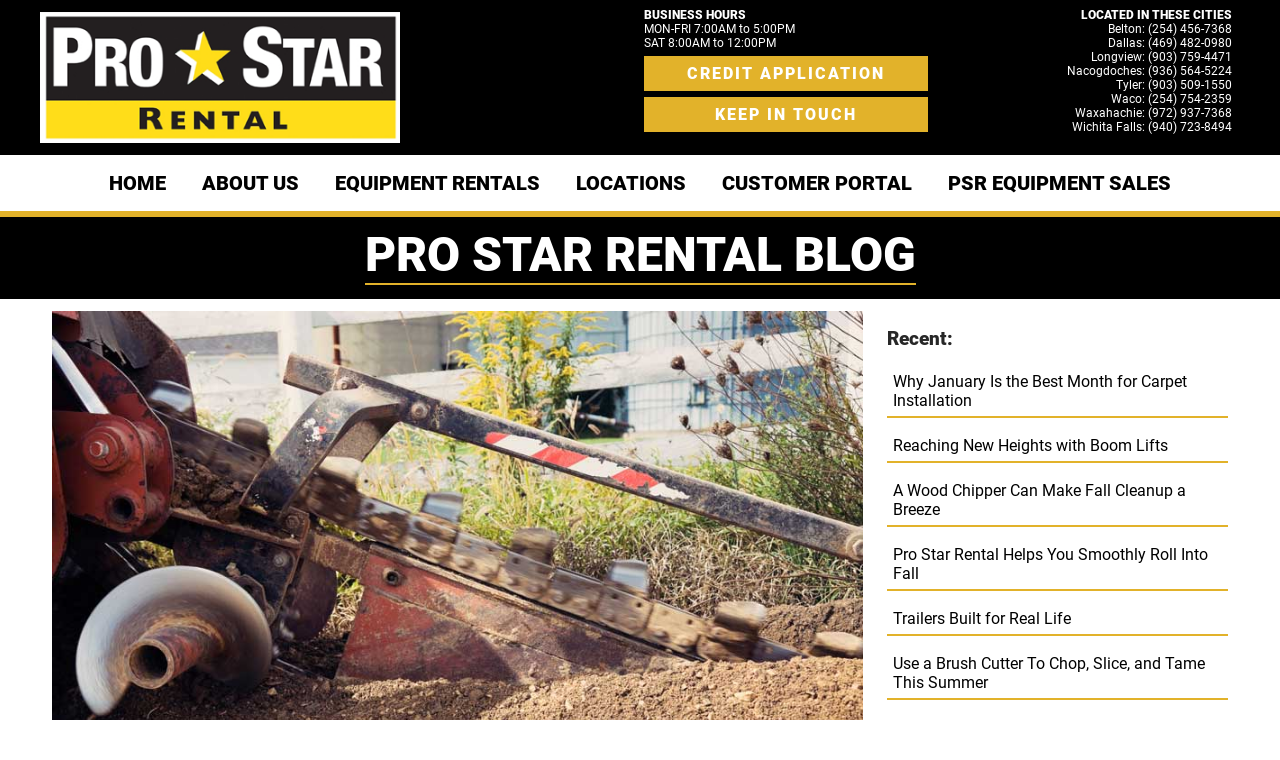

--- FILE ---
content_type: text/html; charset=UTF-8
request_url: https://prostarrental.com/blog/the-top-reasons-to-rent-a-trencher.html
body_size: 9108
content:
<!doctype html>

<html>
<head>
<meta charset="utf-8">
<meta name="language" content="english" />
<meta name="viewport" content="width=device-width, initial-scale=1,  user-scalable=no" />
<meta http-equiv="Content-Type" content="text/html; charset=UTF-8">
<meta name="robots" content="index,follow">
<meta name="description" content="Pro Star Rental Blog The Top Reasons to Rent a Trencher Now that Spring has finally arrived, many homeowners are ready to tackle outdoor home improvement projects. Many of these projects involve digging holes, trenches, and general hard labor. the top reasons to rent a trencher - Pro Star Rental Blog. Blog for Pro Star Rental, providing wide variety of equipment for all of your construction needs." /> <meta name="keywords" content="equipment rental,heavy equipment rental,loaders,backhoes,tractors,tyler tx,texas" />

<title>the top reasons to rent a trencher - Pro Star Rental Blog</title>
<link href="https://prostarrental.com/scripts/style.css" rel="stylesheet" type="text/css" />
<script src="https://ajax.googleapis.com/ajax/libs/jquery/2.1.4/jquery.min.js"></script> 
<script src="https://prostarrental.com/scripts/scripts.js" type="text/javascript"></script> 
<script src="https://prostarrental.com/scripts/lightbox.js" type="text/javascript"></script>
<link href="https://prostarrental.com/scripts/lightbox.css" rel="stylesheet" type="text/css" />
<script src="https://prostarrental.com/scripts/slippry.min.js" type="text/javascript"></script>
<link href="https://prostarrental.com/scripts/slippry.css" rel="stylesheet" type="text/css" />
<link rel="shortcut icon" sizes="16x16" href="https://prostarrental.com/favicons/favicon.png" />
<link rel="shortcut icon" sizes="32x32" href="https://prostarrental.com/favicons/favicon-32x32.png" />
<link rel="apple-touch-icon" href="https://prostarrental.com/favicons/apple-touch-icon.png" />
<link rel="apple-touch-icon" sizes="72x72" href="https://prostarrental.com/favicons/apple-touch-icon-72x72.png" />
<link rel="apple-touch-icon" sizes="114x114" href="https://prostarrental.com/favicons/apple-touch-icon-114x114.png" />
<link rel="apple-touch-icon" sizes="144x144" href="https://prostarrental.com/favicons/apple-touch-icon-144x144.png" />
<!--<script src="//forms.realityco.co/MAIL_TO/newForms.js"> </script>-->
<script>
$(document).ready(function(){
$('.bxslider').slippry({
  // options
  adaptiveHeight: false, // height of the sliders adapts to current slide
  captions: false, // Position: overlay, below, custom, false
  pager: false,
	pause: 6500,
  transition: 'horizontal', // fade, horizontal, kenburns, false
  easing: 'linear' // easing to use in the animation [(see... [jquery www])]
});
});
</script> 

<!--[if lt IE 9]>

<style>

.ie{

display:block;

}

</style>

<![endif]-->




<!-- Global site tag (gtag.js) - Google Ads: 806128675 -->
<script async src="https://www.googletagmanager.com/gtag/js?id=AW-806128675"></script>
<script>
  window.dataLayer = window.dataLayer || [];
  function gtag(){dataLayer.push(arguments);}
  gtag('js', new Date());

  gtag('config', 'AW-806128675');
</script>
<!-- Google Tag Manager -->
<script>(function(w,d,s,l,i){w[l]=w[l]||[];w[l].push({'gtm.start':
new Date().getTime(),event:'gtm.js'});var f=d.getElementsByTagName(s)[0],
j=d.createElement(s),dl=l!='dataLayer'?'&l='+l:'';j.async=true;j.src=
'https://www.googletagmanager.com/gtm.js?id='+i+dl;f.parentNode.insertBefore(j,f);
})(window,document,'script','dataLayer','GTM-PF5XTL5');</script>
<!-- End Google Tag Manager -->
<meta name="google-site-verification" content="IoRSqVOhUuWBkk4hrkIN6UMtSG-Aj26h6_YLUCaXxnY" />
<!-- Global site tag (gtag.js) - Google Analytics -->
<script async src="https://www.googletagmanager.com/gtag/js?id=G-4TGDDQ2WMQ"></script>
<script>
  window.dataLayer = window.dataLayer || [];
  function gtag(){dataLayer.push(arguments);}
  gtag('js', new Date());

  gtag('config', 'G-4TGDDQ2WMQ');
</script>

</head>

<body>
<header class="header">
	<div class="header-top group">
		<div class="container group"> <a href="https://prostarrental.com/" class="logo" title="Pro Star Rental, Texas Equipment Rentals"> <img  src = 'https://prostarrental.com/elements/images/logo.png'  alt="Pro Star Rental Logo" title="Pro Star Rental Logo"> </a>
			<div class="align-right">
				<div class="header-details"><span class="detail-title">Business Hours</span> <span>MON-FRI 7:00AM to 5:00PM<br /> SAT 8:00AM to 12:00PM <a class="button" href="/downloads/psr-credit-application-2025-v5.pdf" style="font-size:16px;margin-top:6px;" target="_blank">Credit Application</a><a class="button form-pop-button inline" href="#form-popup" style="font-size:16px;margin-top:6px;">Keep in Touch</a> </span></div>
				<div class="header-details"><span class="detail-title">Located In These Cities</span> <span> <a href="/locations/belton-tx-equipment-rental/">Belton: (254) 456-7368</a><br /> <a href="/locations/dallas-tx-equipment-rental/">Dallas: (469) 482-0980</a><br /> <a href="/locations/longview-tx-equipment-rental/">Longview: (903) 759-4471</a><br /> <a href="/locations/nacogdoches-tx-equipment-rental/">Nacogdoches: (936) 564-5224</a><br /> <a href="/locations/tyler-tx-equipment-rental/">Tyler: (903) 509-1550</a><br /> <a href="/locations/waco-tx-equipment-rental/">Waco: (254) 754-2359</a><br /> <a href="/locations/waxahachie-tx-equipment-rental/">Waxahachie: (972) 937-7368</a><br /> <a href="/locations/wichita-falls-tx-equipment-rental/">Wichita Falls: (940) 723-8494</a> </span></div>
			</div>
		</div>
	</div>
	<div class="header-bottom group">
		<div class="container group">
			<input type="checkbox" id="hidenav" class="yoink" />
			<nav class="mainnav"> 
  <ul class="" id="" style="">      <li class="toplink" id=""> <a href='https://prostarrental.com/'  class='navHomeLinqq'>Home</a></li>

      <li class="dropdown">
        <a href='#'>About Us</a>
<ul class=''>
   <li><a href='/about-us.php' >Our Company</a></li>
   <li><a href='https://prostarrental.com/careers/'  target='_self' >Careers</a></li>
   <li><a href='/blog.php' >Blog</a></li>
 </ul></li>

      <li class="dropdown">
        <a href='#'>Equipment Rentals</a>
<ul class=''>
   <li><a href='/equipment-rentals.php' >Overview</a></li>
   <li><a href='https://prostarrental.com/catalog/'  target='_self' >Catalog</a></li>
   <li><a href='https://prostarrental.com/operation/'  target='_self' >Operational Videos</a></li>
 </ul></li>

      <li class="dropdown">
        <a href='#'>Locations</a>
<ul class=''>
   <li><a href='https://prostarrental.com/locations/'  target='_self' >Our Locations</a></li>
   <li><a href='https://prostarrental.com/locations/belton-tx-equipment-rental/'  target='_self' >Belton</a></li>
   <li><a href='https://prostarrental.com/locations/dallas-tx-equipment-rental/'  target='_self' >Dallas</a></li>
   <li><a href='https://prostarrental.com/locations/longview-tx-equipment-rental/'  target='_self' >Longview</a></li>
   <li><a href='https://prostarrental.com/locations/nacogdoches-tx-equipment-rental/'  target='_self' >Nacogdoches</a></li>
   <li><a href='https://prostarrental.com/locations/tyler-tx-equipment-rental/'  target='_self' >Tyler</a></li>
   <li><a href='https://prostarrental.com/locations/waco-tx-equipment-rental/'  target='_self' >Waco</a></li>
   <li><a href='https://prostarrental.com/locations/waxahachie-tx-equipment-rental/'  target='_self' >Waxahachie</a></li>
   <li><a href='https://prostarrental.com/locations/wichita-falls-tx-equipment-rental/'  target='_self' >Wichita Falls</a></li>
 </ul></li>

      <li class="toplink" id=""> <a href='https://portal.prostarrental.com/' target='new'>Customer Portal</a></li>

      <li class="dropdown">
        <a href='#'>PSR Equipment Sales</a>
<ul class=''>
   <li><a href='https://prostarrental-inventory.machinerytrader.com/listings/for-sale/equipment/all?AccountCRMID=14911197&settingsCRMID=22261815&dlr=1'  target='_blank' >Now Available - Equipment</a></li>
   <li><a href='https://prostarrental-inventory.machinerytrader.com/listings/for-sale/attachments/all?AccountCRMID=14911197&settingsCRMID=22261815&dlr=1'  target='_blank' >Now Available - Attachments</a></li>
 </ul></li>

</ul> <a class="button mobile-only" href="/downloads/psr-credit-application-2025-v5.pdf" target="_blank">Credit Application</a></nav>
			<label for="hidenav" class="hidenav-label"><span class="burger"><span></span><span></span></span> Menu</label>
		</div>
	</div>
</header>
<!--header-->

<div class="wrapper"> <div class="black-bg white"> <div class="content align-center container group"> <h2 class="page-title"><a href="/blog">Pro Star Rental Blog</a></h2> </div> </div> <div class="content container group"> <div class="left" style="width:69%"> <div class="blog-articles"><div class="blogArticle"><a class="blog-first-image" href="/blog/the-top-reasons-to-rent-a-trencher.html"><img  src = '//images.sb-core.com/55/BLOGS/40/trencher.jpg'  title = 'The Top Reasons to Rent a Trencher'  alt="The Top Reasons to Rent a Trencher" title="The Top Reasons to Rent a Trencher"></a> <h1><a href="/blog/the-top-reasons-to-rent-a-trencher.html">The Top Reasons to Rent a Trencher</a></h1> <p> <p>Now that Spring has finally arrived, many homeowners are ready to tackle outdoor home improvement projects. Many of these projects involve digging holes, trenches, and general hard labor.</p> <p>Why work harder when you can work smarter? Enlisting the help of a <a href="https://prostarrental.com/for-sale/" target="_blank">trencher </a>can make these types of jobs far easier.</p> <p>Some of the most important benefits of renting a trencher include:</p> <h3>Saving Time and Effort</h3> <p>Using a trencher can help you save a lot of time and effort because its powerful motor cuts through even the toughest, compacted soils faster than you can do yourself. This is especially helpful if you are working by yourself because you can use a walk-behind model to quickly dig a hole or trench without assistance.</p> <h3>Saving Wear and Tear on Your Body</h3> <p>Let’s be honest. Digging a hole or a trench by hand is backbreaking work that can cause a lot of wear and tear on your back, arms, and legs. Why do that to yourself when you can rent a high- quality trencher that can help you complete your digging project in no time? At Pro Star Rental, we offer affordable rentals on top-quality trenchers that are easy to use while saving wear and tear on your body. Moreover, we will help you learn how to use them correctly so you can reduce as much of the risk of hurting yourself while you are digging as possible.</p> <h3>Get More Accurate Results With a Trencher</h3> <p>If you need to dig a trench for a construction project, it’s very important that you dig it accurately to comply with local building codes. Using a trencher is a fast and affordable way to do this because trenchers feature an efficient design that allows you to dig a trench accurately to its proper depth and length without having to guess where to start or stop. Good luck doing that with a shovel!</p> <h3>We’d Be Happy to Help You Find the Right Trencher for Your Needs!</h3> <p>So, why not visit your local Pro Star Rental <a href="https://prostarrental.com/locations.php" target="_blank">location </a>today and see how we can help you rent a high-quality trencher? We’d be happy to help you!</p></p> <p>By Pro Star Rental 4-8-2022</p>  </div></div> </div> <div class="right" style="width:29%"> <div class="blog-roll"> <p><strong>Recent:</strong></p> <ul><li><div class="blogRecent"><a class="blogRecentListItem" href="/blog/why-january-is-the-best-month-for-carpet-installation.html">Why January Is the Best Month for Carpet Installation</a></div></li><li><div class="blogRecent"><a class="blogRecentListItem" href="/blog/reaching-new-heights-with-boom-lifts.html">Reaching New Heights with Boom Lifts</a></div></li><li><div class="blogRecent"><a class="blogRecentListItem" href="/blog/A-wood-chipper-can-make-fall-cleanup-a-breeze.html">A Wood Chipper Can Make Fall Cleanup a Breeze</a></div></li><li><div class="blogRecent"><a class="blogRecentListItem" href="/blog/pro-star-rental-helps-you-smoothly-roll-into-fall.html">Pro Star Rental Helps You Smoothly Roll Into Fall</a></div></li><li><div class="blogRecent"><a class="blogRecentListItem" href="/blog/trailers-built-for-real-life.html">Trailers Built for Real Life</a></div></li><li><div class="blogRecent"><a class="blogRecentListItem" href="/blog/use-a-brush-cutter-to-chop-slice-and-tame-this-summer430514.html">Use a Brush Cutter To Chop, Slice, and Tame This Summer</a></div></li><li><div class="blogRecent"><a class="blogRecentListItem" href="/blog/shake-it-til-you-make-it-with-a-concrete-vibrator350605.html">Shake It Til You Make It With a Concrete Vibrator</a></div></li><li><div class="blogRecent"><a class="blogRecentListItem" href="/blog/raise-your-flagpole-right-with-a-concrete-mixer-and-saw-from-pro-star.html">Raise Your Flagpole Right With a Concrete Mixer and Saw from Pro Star</a></div></li><li><div class="blogRecent"><a class="blogRecentListItem" href="/blog/roll-out-the-sod-carpet.html">Roll Out the Sod Carpet</a></div></li><li><div class="blogRecent"><a class="blogRecentListItem" href="/blog/grind-out-those-pesky-tree-stumps.html">Grind Out Those Pesky Tree Stumps</a></div></li><li><div class="blogRecent"><a class="blogRecentListItem" href="/blog/efficiency-and-convenience-of-a-log-splitter.html">Efficiency and Convenience of a Log Splitter</a></div></li><li><div class="blogRecent"><a class="blogRecentListItem" href="/blog/the-versatility-of-a-skid-steer.html">The Versatility of a Skid Steer</a></div></li><li><div class="blogRecent"><a class="blogRecentListItem" href="/blog/skid-steer-safety-what-every-operator-should-know.html">Skid Steer Safety: What Every Operator Should Know</a></div></li><li><div class="blogRecent"><a class="blogRecentListItem" href="/blog/mastering-the-proper-use-of-an-extension-ladder-safety-tips-and-best-practices.html">Mastering the Proper Use of an Extension Ladder: Safety Tips and Best Practices</a></div></li><li><div class="blogRecent"><a class="blogRecentListItem" href="/blog/choosing-the-right-trencher-rideon-walkbehind-or-standon.html">Choosing the Right Trencher: Ride-On, Walk-Behind, or Stand-On?</a></div></li><li><div class="blogRecent"><a class="blogRecentListItem" href="/blog/gear-up-for-storm-repairs-with-highquality-equipment-from-pro-star-rental.html">Gear Up for Storm Repairs with High-Quality Equipment from Pro Star Rental</a></div></li><li><div class="blogRecent"><a class="blogRecentListItem" href="/blog/what-is-a-backhoe-uses-and-benefits.html">What Is a Backhoe? Uses and Benefits</a></div></li><li><div class="blogRecent"><a class="blogRecentListItem" href="/blog/essential-tools-to-conquer-your-next-home-project-with-pro-star-rental.html">Essential Tools to Conquer Your Next Home Project with Pro Star Rental</a></div></li><li><div class="blogRecent"><a class="blogRecentListItem" href="/blog/essential-equipment-for-lawn-care-success.html">Essential Equipment for Lawn Care Success</a></div></li><li><div class="blogRecent"><a class="blogRecentListItem" href="/blog/elevating-your-renovation-the-significance-of-advanced-equipment.html">Elevating Your Renovation: The Significance of Advanced Equipment</a></div></li><li><div class="blogRecent"><a class="blogRecentListItem" href="/blog/building-a-safe-foundation-why-scaffolding-safety-matters-by-pro-star-rental.html">Building a Safe Foundation: Why Scaffolding Safety Matters by Pro Star Rental</a></div></li><li><div class="blogRecent"><a class="blogRecentListItem" href="/blog/essential-tools-and-supplies-for-your-masonry-projects.html">Essential Tools and Supplies for Your Masonry Projects</a></div></li><li><div class="blogRecent"><a class="blogRecentListItem" href="/blog/the-versatility-of-electric-breakers.html">The Versatility of Electric Breakers</a></div></li><li><div class="blogRecent"><a class="blogRecentListItem" href="/blog/why-rent-a-dolly-for-your-next-move.html">Why Rent a Dolly for Your Next Move</a></div></li><li><div class="blogRecent"><a class="blogRecentListItem" href="/blog/winter-DIY-projects-A-guide-to-transformative-home-improvements.html">Winter DIY Projects: A Guide to Transformative Home Improvements</a></div></li><li><div class="blogRecent"><a class="blogRecentListItem" href="/blog/why-you-should-aerate-your-soil-before-the-first-frost.html">Why You Should Aerate Your Soil Before the First Frost</a></div></li><li><div class="blogRecent"><a class="blogRecentListItem" href="/blog/A-guide-to-refinishing-your-hardwood-floors.html">A Guide to Refinishing Your Hardwood Floors</a></div></li><li><div class="blogRecent"><a class="blogRecentListItem" href="/blog/why-you-should-have-a-water-truck-on-your-job-site.html">Why You Should Have a Water Truck On Your Job Site</a></div></li><li><div class="blogRecent"><a class="blogRecentListItem" href="/blog/the-pros-and-cons-of-summer-construction.html">The Pros and Cons of Summer Construction</a></div></li><li><div class="blogRecent"><a class="blogRecentListItem" href="/blog/projects-you-need-an-auger-for.html">Projects You Need an Auger For</a></div></li><li><div class="blogRecent"><a class="blogRecentListItem" href="/blog/myths-about-equipment-rentals-busted.html">Myths About Equipment Rentals Busted</a></div></li><li><div class="blogRecent"><a class="blogRecentListItem" href="/blog/rental-tools-and-equipment-to-get-your-lawn-ready-this-spring.html">Rental Tools and Equipment to Get Your Lawn Ready This Spring</a></div></li><li><div class="blogRecent"><a class="blogRecentListItem" href="/blog/why-buy-equipment-when-you-can-rent.html">Why Buy Equipment When You Can Rent?</a></div></li><li><div class="blogRecent"><a class="blogRecentListItem" href="/blog/DIY-projects-for-when-youre-stuck-at-home.html">DIY Projects For When Youre Stuck at Home</a></div></li><li><div class="blogRecent"><a class="blogRecentListItem" href="/blog/the-differences-between-backhoe-loaders-and-wheel-loaders.html">The Differences Between Backhoe Loaders and Wheel Loaders</a></div></li><li><div class="blogRecent"><a class="blogRecentListItem" href="/blog/general-backhoe-and-loader-instructions.html">General Backhoe and Loader Instructions</a></div></li><li><div class="blogRecent"><a class="blogRecentListItem" href="/blog/the-advantages-of-scissor-lifts-over-scaffolding.html">The Advantages of Scissor Lifts Over Scaffolding</a></div></li><li><div class="blogRecent"><a class="blogRecentListItem" href="/blog/construction-equipment-rental-why-it-might-make-sense-for-your-bottom-line.html">Construction Equipment Rental - Why It Might Make Sense for Your Bottom Line</a></div></li><li><div class="blogRecent"><a class="blogRecentListItem" href="/blog/rental-equipment-to-help-clean-up-your-yard-this-fall.html">Rental Equipment to Help Clean Up Your Yard this Fall</a></div></li><li><div class="blogRecent"><a class="blogRecentListItem" href="/blog/steps-to-safely-using-rental-equipment.html">Steps to Safely Using Rental Equipment</a></div></li><li><div class="blogRecent"><a class="blogRecentListItem" href="/blog/A-guide-to-buying-used-construction-equipment.html">A Guide to Buying Used Construction Equipment</a></div></li><li><div class="blogRecent"><a class="blogRecentListItem" href="/blog/the-top-reasons-to-rent-a-trencher.html">The Top Reasons to Rent a Trencher</a></div></li><li><div class="blogRecent"><a class="blogRecentListItem" href="/blog/popular-construction-rental-equipment-and-their-uses.html">Popular Construction Rental Equipment and Their Uses</a></div></li><li><div class="blogRecent"><a class="blogRecentListItem" href="/blog/home-projects-to-do-this-winter.html">Home Projects to Do This Winter</a></div></li><li><div class="blogRecent"><a class="blogRecentListItem" href="/blog/rental-tools-you-need-for-home-projects.html">Rental Tools You Need for Home Projects</a></div></li><li><div class="blogRecent"><a class="blogRecentListItem" href="/blog/what-to-know-when-purchasing-construction-equipment.html">What to Know When Purchasing Construction Equipment</a></div></li><li><div class="blogRecent"><a class="blogRecentListItem" href="/blog/tips-for-clearing-fall-leaves.html">Tips for Clearing Fall Leaves</a></div></li><li><div class="blogRecent"><a class="blogRecentListItem" href="/blog/how-to-be-safe-when-using-a-log-splitter.html">How to Be Safe When Using a Log Splitter</a></div></li><li><div class="blogRecent"><a class="blogRecentListItem" href="/blog/when-should-you-use-scaffolding.html">When Should You Use Scaffolding</a></div></li><li><div class="blogRecent"><a class="blogRecentListItem" href="/blog/scaffolding-rental-safety.html">Scaffolding Rental & Safety</a></div></li><li><div class="blogRecent"><a class="blogRecentListItem" href="/blog/when-to-use-a-telehandler.html">When to Use a Telehandler</a></div></li><li><div class="blogRecent"><a class="blogRecentListItem" href="/blog/home-improvements-that-offer-the-biggest-bang-for-your-buck.html">Home Improvements That Offer the Biggest Bang for Your Buck</a></div></li><li><div class="blogRecent"><a class="blogRecentListItem" href="/blog/how-to-create-a-concrete-pathway.html">How to Create a Concrete Pathway</a></div></li><li><div class="blogRecent"><a class="blogRecentListItem" href="/blog/be-equipped-for-your-spring-time-projects.html">Be Equipped for Your Spring Time Projects</a></div></li><li><div class="blogRecent"><a class="blogRecentListItem" href="/blog/construction-and-unhappy-neighbors198844.html">Construction and Unhappy Neighbors</a></div></li><li><div class="blogRecent"><a class="blogRecentListItem" href="/blog/uses-for-an-air-compressor.html">Uses for an Air Compressor</a></div></li><li><div class="blogRecent"><a class="blogRecentListItem" href="/blog/things-to-know-before-you-rent-a-carpet-cleaner.html">Things to Know Before You Rent a Carpet Cleaner</a></div></li><li><div class="blogRecent"><a class="blogRecentListItem" href="/blog/stay-safe-when-using-a-generator.html">Stay Safe When Using a Generator</a></div></li><li><div class="blogRecent"><a class="blogRecentListItem" href="/blog/A-guide-to-unclogging-a-main-sewer-line.html">A Guide to Unclogging a Main Sewer Line</a></div></li><li><div class="blogRecent"><a class="blogRecentListItem" href="/blog/how-do-you-buff-hardwood-floors.html">How Do You Buff Hardwood Floors</a></div></li><li><div class="blogRecent"><a class="blogRecentListItem" href="/blog/guide-to-renting-a-log-splitter.html">Guide to Renting a Log Splitter</a></div></li><li><div class="blogRecent"><a class="blogRecentListItem" href="/blog/all-about-scissor-lifts.html">All About Scissor Lifts</a></div></li><li><div class="blogRecent"><a class="blogRecentListItem" href="/blog/scissor-lift-safety-operating-procedures.html">Scissor Lift Safety & Operating Procedures</a></div></li><li><div class="blogRecent"><a class="blogRecentListItem" href="/blog/make-cleaning-easier-with-a-pressure-washer.html">Make Cleaning Easier with a Pressure Washer</a></div></li><li><div class="blogRecent"><a class="blogRecentListItem" href="/blog/rent-a-pressure-washer-clean-and-efficient.html">Rent a Pressure Washer: Clean and Efficient</a></div></li><li><div class="blogRecent"><a class="blogRecentListItem" href="/blog/clean-up-before-heavy-storms-come.html">Clean Up... Before Heavy Storms Come</a></div></li><li><div class="blogRecent"><a class="blogRecentListItem" href="/blog/backhoe-and-loader-uses.html">Backhoe and Loader Uses</a></div></li><li><div class="blogRecent"><a class="blogRecentListItem" href="/blog/home-projects-to-do-during-a-stay-at-home-order.html">Home Projects to do During a Stay at Home Order</a></div></li><li><div class="blogRecent"><a class="blogRecentListItem" href="/blog/how-to-properly-sanitize-your-construction-equipment.html">How to Properly Sanitize Your Construction Equipment</a></div></li><li><div class="blogRecent"><a class="blogRecentListItem" href="/blog/how-to-dispose-of-a-fallen-tree.html">How to Dispose of a Fallen Tree</a></div></li><li><div class="blogRecent"><a class="blogRecentListItem" href="/blog/home-projects-you-can-accomplish-with-a-nail-gun.html">Home Projects You Can Accomplish with a Nail Gun</a></div></li><li><div class="blogRecent"><a class="blogRecentListItem" href="/blog/commercial-projects-you-can-do-during-winter.html">Commercial Projects You Can Do During Winter</a></div></li><li><div class="blogRecent"><a class="blogRecentListItem" href="/blog/popular-essential-fall-equipment-rentals.html">Popular, Essential Fall Equipment Rentals </a></div></li><li><div class="blogRecent"><a class="blogRecentListItem" href="/blog/advantages-of-solar-generators-for-the-job-site.html">Advantages of Solar Generators for the Job Site</a></div></li><li><div class="blogRecent"><a class="blogRecentListItem" href="/blog/home-projects-that-use-pressure-washers.html">Home Projects That Use Pressure Washers</a></div></li><li><div class="blogRecent"><a class="blogRecentListItem" href="/blog/when-is-the-best-time-to-cut-wood.html">When is the Best Time to Cut Wood</a></div></li><li><div class="blogRecent"><a class="blogRecentListItem" href="/blog/winter-construction-safety.html">Winter Construction Safety</a></div></li><li><div class="blogRecent"><a class="blogRecentListItem" href="/blog/when-to-use-what-lift.html">When to Use What Lift</a></div></li><li><div class="blogRecent"><a class="blogRecentListItem" href="/blog/unexpected-winter-projects.html">Unexpected Winter Projects</a></div></li><li><div class="blogRecent"><a class="blogRecentListItem" href="/blog/construction-site-safety.html">Construction Site Safety</a></div></li><li><div class="blogRecent"><a class="blogRecentListItem" href="/blog/pros-and-cons-to-winter-construction.html">Pros and Cons to Winter Construction</a></div></li><li><div class="blogRecent"><a class="blogRecentListItem" href="/blog/welcome-to-the-prostar-blog.html">Welcome to the Prostar Blog</a></div></li></ul></div> <div class="blog-categories"> <p><strong>Categories</strong></p> <p><ul></ul></p> <p><strong>Archive</strong></p> <p><a href='/blog/Jan-2026/'>Jan 2026</a><br><a href='/blog/Dec-2025/'>Dec 2025</a><br><a href='/blog/Nov-2025/'>Nov 2025</a><br><a href='/blog/Oct-2025/'>Oct 2025</a><br><a href='/blog/Sep-2025/'>Sep 2025</a><br><a href='/blog/Aug-2025/'>Aug 2025</a><br><a href='/blog/Jul-2025/'>Jul 2025</a><br><a href='/blog/Jun-2025/'>Jun 2025</a><br><a href='/blog/May-2025/'>May 2025</a><br><a href='/blog/Apr-2025/'>Apr 2025</a><br><a href='/blog/Jan-2025/'>Jan 2025</a><br><a href='/blog/Dec-2024/'>Dec 2024</a><br><a href='/blog/Nov-2024/'>Nov 2024</a><br><a href='/blog/Oct-2024/'>Oct 2024</a><br><a href='/blog/Sep-2024/'>Sep 2024</a><br><a href='/blog/Aug-2024/'>Aug 2024</a><br><a href='/blog/Jul-2024/'>Jul 2024</a><br><a href='/blog/Jun-2024/'>Jun 2024</a><br><a href='/blog/May-2024/'>May 2024</a><br><a href='/blog/Apr-2024/'>Apr 2024</a><br><a href='/blog/Mar-2024/'>Mar 2024</a><br><a href='/blog/Feb-2024/'>Feb 2024</a><br><a href='/blog/Jan-2024/'>Jan 2024</a><br><a href='/blog/Dec-2023/'>Dec 2023</a><br><a href='/blog/Nov-2023/'>Nov 2023</a><br><a href='/blog/Oct-2023/'>Oct 2023</a><br><a href='/blog/Sep-2023/'>Sep 2023</a><br><a href='/blog/Aug-2023/'>Aug 2023</a><br><a href='/blog/Jul-2023/'>Jul 2023</a><br><a href='/blog/Jun-2023/'>Jun 2023</a><br><a href='/blog/Mar-2023/'>Mar 2023</a><br><a href='/blog/Feb-2023/'>Feb 2023</a><br><a href='/blog/Jan-2023/'>Jan 2023</a><br><a href='/blog/Dec-2022/'>Dec 2022</a><br><a href='/blog/Nov-2022/'>Nov 2022</a><br><a href='/blog/Oct-2022/'>Oct 2022</a><br><a href='/blog/Sep-2022/'>Sep 2022</a><br><a href='/blog/Jul-2022/'>Jul 2022</a><br><a href='/blog/Jun-2022/'>Jun 2022</a><br><a href='/blog/Apr-2022/'>Apr 2022</a><br><a href='/blog/Mar-2022/'>Mar 2022</a><br><a href='/blog/Feb-2022/'>Feb 2022</a><br><a href='/blog/Jan-2022/'>Jan 2022</a><br><a href='/blog/Dec-2021/'>Dec 2021</a><br><a href='/blog/Oct-2021/'>Oct 2021</a><br><a href='/blog/Sep-2021/'>Sep 2021</a><br><a href='/blog/Aug-2021/'>Aug 2021</a><br><a href='/blog/Jul-2021/'>Jul 2021</a><br><a href='/blog/Jun-2021/'>Jun 2021</a><br><a href='/blog/May-2021/'>May 2021</a><br><a href='/blog/Apr-2021/'>Apr 2021</a><br><a href='/blog/Mar-2021/'>Mar 2021</a><br><a href='/blog/Feb-2021/'>Feb 2021</a><br><a href='/blog/Jan-2021/'>Jan 2021</a><br><a href='/blog/Dec-2020/'>Dec 2020</a><br><a href='/blog/Nov-2020/'>Nov 2020</a><br><a href='/blog/Oct-2020/'>Oct 2020</a><br><a href='/blog/Sep-2020/'>Sep 2020</a><br><a href='/blog/Aug-2020/'>Aug 2020</a><br><a href='/blog/Jul-2020/'>Jul 2020</a><br><a href='/blog/Jun-2020/'>Jun 2020</a><br><a href='/blog/May-2020/'>May 2020</a><br><a href='/blog/Apr-2020/'>Apr 2020</a><br><a href='/blog/Mar-2020/'>Mar 2020</a><br><a href='/blog/Feb-2020/'>Feb 2020</a><br><a href='/blog/Jan-2020/'>Jan 2020</a><br><a href='/blog/Dec-2019/'>Dec 2019</a><br><a href='/blog/Oct-2019/'>Oct 2019</a><br><a href='/blog/Aug-2019/'>Aug 2019</a><br><a href='/blog/Jun-2019/'>Jun 2019</a><br><a href='/blog/Apr-2019/'>Apr 2019</a><br><a href='/blog/Mar-2019/'>Mar 2019</a><br><a href='/blog/Feb-2019/'>Feb 2019</a><br><a href='/blog/Dec-2018/'>Dec 2018</a><br><a href='/blog/Apr-2018/'>Apr 2018</a><br><a href='/blog/Nov-2017/'>Nov 2017</a><br><a href='/blog/May-2016/'>May 2016</a></p> <p><a href="/blog/archive.html">All Archives</a></p> </div> </div> </div> </div>
<footer class="footer group">
	<div class="container content">
		<ul class="social">
			<!--<li><a class="linkedin" href="https://www.linkedin.com/" target="_blank">LinkedIn</a></li>-->
			<li><a class="facebook" href="https://www.facebook.com/pages/category/Outdoor-Equipment-Store/Pro-Star-Rental-Tyler-772504649566374/" target="_blank">Facebook</a></li>
			<!--<li><a class="twitter" href="https://twitter.com/" target="_blank">Twitter</a></li>-->
		</ul>
		<p><a class="button form-pop-button inline" href="#form-popup" style="font-size:16px;margin-top:6px;">Get Updates</a></p>
		<p><a class="white" href="/locations.php">Located In: </a><a class="white" href="/locations/belton-tx-equipment-rental/">Belton</a>, <a class="white" href="/dallas-tx-equipment-rental.php">Dallas</a>, <a class="white" href="/locations/longview-tx-equipment-rental/">Longview</a>, <a class="white" href="/locations/nacogdoches-tx-equipment-rental/">Nacogdoches</a>, <a class="white" href="/locations/tyler-tx-equipment-rental/">Tyler</a>, <a class="white" href="/locations/waco-tx-equipment-rental">Waco</a>,<a class="white" href="/locations/waxahachie-tx-equipment-rental/">Waxahachie</a>, <a class="white" href="/locations/wichita-falls-tx-equipment-rental/">Wichita Falls</a></p>
		<p style="clear:both;">© 2026 Pro Star Rental | <a class="white" href="/privacy-policy.php">Privacy Policy</a><br /><br /> All Rights Reserved - Website Designed and Powered by <a class="yellow" href="http://realityco.com" target="_blank" rel="nofollow">Reality Concepts</a></p>
	</div>
</footer>
<div class="hidden"> <div id="form-popup"> <div class="contact-form group"><img  src = 'https://prostarrental.com/elements/images/logo.png'  alt="" title=""> <h3 class="white">Sign up for updates! </h3> <p>Enter your information below to begin receiving emails from Pro Star Rental </p> <script src='//hqn.rcsitebuilder.com/j/L1N5S98j5B11tfKed4y5arITY33J0763eRba7M58u35GJK357ShUf59oa55kId2LS52d306Sc30x284aDI71n7Z5Nal38we3h6Ed5Y8472f3ff9a0a9HS1556eab99e47ae5501c89ewm64IZ12205ae2H386Cdb65d88Da1f23391dcc9073ea14e82dc620m' defer></script>
 <form autocomplete="off" class="FORM"> <input id="WEB_SITE" name="WEB_SITE" type="hidden" value="http://" /> <input id="URL" name="URL" type="hidden" value="http://" /> <input id="SITE" name="SITE" type="hidden" value="http://" /> <input id="SEC" name="SEC" type="hidden" value="" /> <input name="CI" type="hidden" value="khqwsdfsadfj" /> <input name="F" type="hidden" value="9999" /> <input id="SB" name="SB" type="hidden" value="0" /> <input name="REFERRER" type="hidden" value="prostarrental.com/blog/the-top-reasons-to-rent-a-trencher.html" /> <label for="EMAIL"><i>*</i>Email</label> <input class="isRequired" id="EMAIL" name="EMAIL" placeholder="Email" type="text" /> <label for="FIRST"><i>*</i>First Name</label> <input autocomplete="off" class="isRequired" id="FIRST" name="FIRST" placeholder="First Name" type="text" /> <label for="LAST"><i>*</i>Last Name</label> <input autocomplete="off" class="isRequired" id="LAST" name="LAST" placeholder="Last Name" type="text" /> <label for="STORE-SELECTOR">Store Location</label> <div class="selector-field"> <select data-for="STORE" name="STORE-SELECTOR"><option disabled="disabled" selected="selected" value="">-Select Store-</option><option value="Longview">Longview</option><option value="Nacogdoches">Nacogdoches</option><option value="Tyler">Tyler</option><option value="Waxahachie">Waxahachie</option><option value="Waco">Waco</option><option value="Wichita Falls">Wichita Falls</option><option value="Belton">Belton</option><option value="Dallas">Dallas</option> </select> <input autocomplete="off" id="STORE" name="HEADER_0_NAME" placeholder="Store Location" readonly="readonly" type="text" /> </div> <label for="MESSAGE">Message</label> <textarea id="MESSAGE" name="MESSAGE" placeholder="Message"></textarea> <div class="disclaimer">By submitting this form, you are consenting to recieve marketing emails from Pro Star Rental. You can revoke your consent to recieve emails at any time by using the UNSUBSCRIBE link located at the bottom of the every email. </div> <div class="align-center"><a class="button" href="#" id="send_button">Submit</a> </div> <div id="results" style="color:#FFF;text-align: center; width:100%; height:50px;font-size:16px;font-weight:bold; overflow:auto"> </div> </form> </div> </div> </div> <script> $(document).ready(function(){ $(".selector-field select").on("change", function () { var siVal = $(this).val(); var siFor = $(this).attr("data-for"); $("#" + siFor + "").val(siVal); }); }); </script> 




<script>
  (function(i,s,o,g,r,a,m){i['GoogleAnalyticsObject']=r;i[r]=i[r]||function(){
  (i[r].q=i[r].q||[]).push(arguments)},i[r].l=1*new Date();a=s.createElement(o),
  m=s.getElementsByTagName(o)[0];a.async=1;a.src=g;m.parentNode.insertBefore(a,m)
  })(window,document,'script','//www.google-analytics.com/analytics.js','ga');
  ga('create', 'UA-12163150-2', 'prostarrental.com');
  ga('send', 'pageview');
</script>
<!-- Google Tag Manager (noscript) -->
<noscript><iframe src="https://www.googletagmanager.com/ns.html?id=GTM-PF5XTL5"
height="0" width="0" style="display:none;visibility:hidden"></iframe></noscript>
<!-- End Google Tag Manager (noscript) -->

</body>
</html>

--- FILE ---
content_type: text/css
request_url: https://prostarrental.com/scripts/style.css
body_size: 7017
content:
/* CSS Document */
/* 
Pro Star Rental SBCore 2018
Developed by Reality Concepts

Contents

-Defaults
-Typography
-Main Elements
-Buttons and Links
-Other Stuff
-Resonsiveness
-Plugins
*/
/*Defaults*/
.notWorking {
	pointer-events: none;
	cursor: default;
}
p:empty {
	display: none
}
body, html {
	margin: 0;
	padding: 0;
	-webkit-scroll-behavior: smooth;
	-moz-scroll-behavior: smooth;
	scroll-behavior: smooth;
}
html {
	scroll-padding-top: 120px;
}
.group:after {
	display: block;
	clear: both;
	content: '';
}
.wrapper {
	max-width: 2100px;
	margin: auto;
}
.wrapper:before {
	display: block;
	height: 210px;
	content: "";
}
.justify {
	text-align: justify;
	text-align-last: justify;
	text-justify: distribute;
}
.justify:after {
	display: inline-block !important;
	width: 100%;
	clear: both;
	content: '';
}
div, p, section, aside, article, span, a, img, input, textarea, hr, h1, h2, h3, h4, h5, h6, table, td, tr, iframe {
	-moz-box-sizing: border-box;
	-webkit-box-sizing: border-box;
	box-sizing: border-box;
}
img {
	vertical-align: middle;
}
::selection {
	color: #000;
	background: #E2B22A;
}
::-moz-selection {
	color: #000;
	background: #E2B22A;
}
::-webkit-input-placeholder { /* Chrome/Opera/Safari */
	color: #272727;
	font-weight: 800;
}
::-moz-placeholder { /* Firefox 19+ */
	color: #272727;
	font-weight: 800;
}
:-ms-input-placeholder { /* IE 10+ */
	color: #272727;
	font-weight: 800;
}
:-moz-placeholder { /* Firefox 18- */
	color: #272727;
	font-weight: 800;
}
ul {}
body {
	color: #272727;
}
/*END Defaults*/
/*Typography*/
/* latin-ext */
@font-face {
	font-family: 'Roboto';
	font-style: normal;
	font-weight: 400;
	src: local('Roboto'), local('Roboto-Regular'), url(https://fonts.gstatic.com/s/roboto/v18/KFOmCnqEu92Fr1Mu7GxKOzY.woff2) format('woff2');
	unicode-range: U+0100-024F, U+0259, U+1E00-1EFF, U+2020, U+20A0-20AB, U+20AD-20CF, U+2113, U+2C60-2C7F, U+A720-A7FF;
}
/* latin */
@font-face {
	font-family: 'Roboto';
	font-style: normal;
	font-weight: 400;
	src: local('Roboto'), local('Roboto-Regular'), url(https://fonts.gstatic.com/s/roboto/v18/KFOmCnqEu92Fr1Mu4mxK.woff2) format('woff2');
	unicode-range: U+0000-00FF, U+0131, U+0152-0153, U+02BB-02BC, U+02C6, U+02DA, U+02DC, U+2000-206F, U+2074, U+20AC, U+2122, U+2191, U+2193, U+2212, U+2215, U+FEFF, U+FFFD;
}
/* latin-ext */
@font-face {
	font-family: 'Roboto';
	font-style: normal;
	font-weight: 900;
	src: local('Roboto Black'), local('Roboto-Black'), url(https://fonts.gstatic.com/s/roboto/v18/KFOlCnqEu92Fr1MmYUtfChc4EsA.woff2) format('woff2');
	unicode-range: U+0100-024F, U+0259, U+1E00-1EFF, U+2020, U+20A0-20AB, U+20AD-20CF, U+2113, U+2C60-2C7F, U+A720-A7FF;
}
/* latin */
@font-face {
	font-family: 'Roboto';
	font-style: normal;
	font-weight: 900;
	src: local('Roboto Black'), local('Roboto-Black'), url(https://fonts.gstatic.com/s/roboto/v18/KFOlCnqEu92Fr1MmYUtfBBc4.woff2) format('woff2');
	unicode-range: U+0000-00FF, U+0131, U+0152-0153, U+02BB-02BC, U+02C6, U+02DA, U+02DC, U+2000-206F, U+2074, U+20AC, U+2122, U+2191, U+2193, U+2212, U+2215, U+FEFF, U+FFFD;
}
h1, h2, h3, h4, h5, h6 {
	color: #555555;
	font-weight: 900;
	margin: 4px auto;
	text-align: center;
}
h3 {
	text-align: left;
	font-size: 32px;
	color: #000;
	font-weight: 300;
}
.page-title {
	font-family: "Roboto";
	font-size: 3em !important;
	text-transform: uppercase;
}
.no-heading {
	margin: 220px 0 12px;
}
.index-heading, .title-box-title {
	color: #0646A2;
	font-size: 40px;
}
.overlay-heading {
	position: absolute;
	bottom: 30%;
	padding: 46px 8px;
	width: 100%;
	color: #FFFFFF;
	background: rgba(0, 0, 0, 0.60);
	font-size: 50px;
}
.uppercase {
	text-transform: uppercase;
}
.ie {
	display: none;
}
.white {
	color: #FFF !important;
}
.black {
	color: #000;
}
.black-bg {
	background-color: #000;
}
.trans-black-bg {
	background-color: rgba(0, 0, 0, 0.85);
}
.yellow {
	color: #E2B22A !important;
}
.yellow-bg {
	background-color: #E2B22A;
}
.bold {
	font-weight: 900;
}
.align-center {
	text-align: center;
}
ul.align-center {
	list-style-type: none;
	padding: 0;
}
.align-left {
	text-align: left;
}
.align-right {
	text-align: right;
}
.italic {
	font-style: italic;
}
.button {
	-moz-user-select: none;
	-webkit-user-select: none;
	user-select: none;
}
/*END Typography*/
/*Main Elements*/
body {
	font-family: 'Roboto', Arial, Sans-serif;
}
.ckeditorBody {
	background: white;
	font-family: 'Roboto', Arial, Sans-serif;
}
.container {
	max-width: 1200px;
	margin: auto;
	position: relative;
}
.header {
	width: 100%;
	position: fixed;
	top: 0;
	left: 0;
	text-align: center;
	z-index: 1000;
	-webkit-transition: all 0.3s;
	-moz-transition: all 0.3s;
	transition: all 0.3s;
}
.header-top {
	background-color: #000;
}
.header-bottom {
	background-color: #FFF;
	border-bottom: solid 6px #E2B22A;
}
.logo, .logo:visited {
	display: block;
	margin: 12px auto;
	width: 33%;
	float: left;
	max-width: 360px;
	-moz-transition: all 0.2s;
	-webkit-transition: all 0.2s;
	transition: all 0.2s;
	z-index: 2;
	color: #231F20;
	border-bottom: none !important;
}
.logo img {
	width: 100%;
	height: auto;
}
.logo:active {
	transform: scale(1.1, 1.1)
}
.header-details {
	display: inline-block;
	text-align: left;
	width: 25%;
	max-width: 300px;
	vertical-align: top;
	color: #FFF;
	padding: 8px;
	font-size: 12px;
}
.header-details:last-child {
	text-align: right;
}
.detail-title {
	display: block;
	text-transform: uppercase;
	font-weight: 900;
	-moz-transition: all 0.2s;
	-webkit-transition: all 0.2s;
	transition: all 0.2s;
}
.header.scrolled .logo {
	max-width: 100px;
}
.header.scrolled .header-details {
	overflow: hidden;
	height: 1px;
	color: #000;
}
.header.scrolled .top-bar {
	margin-top: -55px;
}
.header.scrolled .mainnav > ul > li a, .mainnav ul ul a {
	margin: 0 !important;
	font-size: 18px !important;
}
.content {
	padding: 12px;
}
.left, .right {
	width: 49%;
}
.left {
	float: left;
}
.right {
	float: right;
}
.one-third {
	width: 32%;
}
.two-thirds {
	width: 65%;
}
.middle-float {
	margin: auto 2%;
}
.page-image {
	position: relative;
	border-bottom: solid 12px #E2B22A;
}
.page-image img {
	width: 100%;
	height: auto;
}
.SECTION_LINKS {
	display: none;
}
/*Navigation*/
.mainnav {
	position: relative;
	font-family: 'Roboto', Arial, Sans-serif;
}
.mainnav ul {
	list-style-type: none;
	margin: auto;
	padding: 0;
	text-align: center;
}
.mainnav > ul > li {
	display: inline-block;
	position: relative;
}
.mainnav > ul > li a {
	display: block;
	color: #000;
	text-transform: uppercase;
	border-bottom: none;
	padding: 16px;
	font-size: 20px;
	font-weight: 900;
	text-decoration: none;
	transition: all ease-in-out 0.2s;
	-moz-transition: all ease-in-out 0.2s;
	-webkit-transition: all ease-in-out 0.2s;
}
.dropdown ul a {
	padding: 8px 16px !important;
}
.mainnav > ul > li.active > a, .dropdown > ul a:hover {
	background: #E2B22A;
	color: #FFF;
}
.mainnav ul ul {
	position: absolute;
	top: -300%;
	right: 300%;
	min-width: 200px;
	background: #FFFFFF;
	display: block;
	visibility: hidden;
	opacity: 0;
	pointer-events: none;
	margin: 0;
	list-style-type: none;
	list-style-image: none;
	z-index: 99;
	border-left: solid 3px #E2B22A;
	border-right: solid 3px #E2B22A;
	border-bottom: solid 3px #E2B22A;
	-moz-transition: all 0.2s;
	-webkit-transition: all 0.2s;
	transition: all 0.2s;
	-moz-transform: rotate(33deg);
	-webkit-transform: rotate(33deg);
	transform: rotate(33deg);
}
.mainnav ul li.active ul {
	top: 100%;
	right: 0;
	visibility: visible;
	pointer-events: all;
	opacity: 1;
	-moz-transform: rotate(0deg);
	-webkit-transform: rotate(0deg);
	transform: rotate(0deg);
}
.footer {
	position: relative;
	text-align: center;
	font-weight: 600;
	color: #FFF;
	background: #000;
	border-top: solid 12px #E2B22A;
	z-index: 2;
	-moz-box-shadow: 0px 500px 0px 500px #000;
	-webkit-box-shadow: 0px 500px 0px 500px #000;
	box-shadow: 0px 500px 0px 500px #000;
}
.footer p {
	padding: 12px 0;
	margin: auto;
}
.footer a:hover {
	color: #E2B22A;
}
.footer, .footer a.button:hover {
	color: #FFF;
}
.footer a:active {
	text-decoration: underline;
}
.f-left {
	float: left;
}
.f-right {
	float: right;
}
.bxslider {
	margin: 0;
}
.two-col-list {
	max-width: 540px;
	margin: auto auto 24px;
	-moz-column-count: 2;
	-moz-column-width: 50%;
	-webkit-column-count: 2;
	-webkit-column-width: 50%;
	column-count: 2;
	column-width: 50%;
}
.equipment-list {
	list-style-type: none;
	padding: 0;
	margin: 0;
}
.equipment-list li {
	display: inline-block;
	margin: 8px;
}
.equipment-list li a, .equipment-list li a:visited {
	display: block;
	background: #000;
	color: #FFF;
	font-weight: 700;
	text-transform: uppercase;
	letter-spacing: 2px;
	padding: 8px;
}
.blue-widget a {
	color: #1A3A38;
}
.blue-widget .widget-icon {
	width: 100px;
	height: 100px;
	background-size: 100px;
	background-image: url(../elements/images/spritesheet-blue-icons.png);
}
.widget-title {
	font-size: 24px;
	line-height: 24px;
	max-width: 180px;
	margin: 6px auto;
}
.widget-title, .widget-content {
	display: block;
}
.widget-content {
	font-size: 16px;
	line-height: 16px;
}
.blue-widget .widget-title {
	font-size: 48px;
	line-height: 48px;
	font-weight: 700;
	max-width: 100%;
}
.blue-widget .widget-title span {
	display: block;
	font-size: 24px;
	line-height: 24px;
	font-weight: 300;
}
.partial-overlap {
	position: relative;
	text-align: center;
	border-bottom: solid 6px #ECDA16;
}
.partial-overlap img {
	width: 100%;
	max-width: 1200px;
	height: auto;
}
.partial-overlap.full-width img {
	max-width: 100%;
}
.overlap-title, .overlap-content {
	max-width: 900px;
	margin: 0 auto;
	color: #FFF;
	background: rgba(6, 34, 32, 0.70);
}
.full-width .overlap-title, .full-width.overlap-content {
	max-width: 1200px;
}
.overlap-title {
	position: absolute;
	bottom: 0;
	left: 0;
	right: 0;
	margin: auto;
	padding: 12px;
	font-size: 36px;
	font-weight: 700;
}
.overlap-content {}
.half-box {
	overflow: hidden;
}
.half-box .left, .half-box .right {
	width: 49%;
	color: #FFF;
}
.half-box.left-side .left, .half-box.right-side .right, .half-box.center-side .center {
	background: rgba(6, 34, 32, 0.80);
	margin-bottom: 100px;
}
.half-box .center {
	width: 768px;
	margin: auto;
}
.half-box.left-side .left {
	width: 100%;
	margin-left: -50%;
	padding-left: 50%;
}
.half-box.right-side .right {
	width: 100%;
	margin-right: -50%;
	padding-right: 50%;
}
.half-box-title {
	width: 50%;
	color: #FFF;
	background: rgba(6, 34, 32, 0.80);
	padding: 12px;
	font-size: 36px;
	font-weight: 700;
	margin: 0;
}
.center-side .half-box-title {
	width: 100%;
	max-width: 768px;
	margin: auto;
}
.view-button {
	display: block;
	max-width: 300px;
	margin: 120px auto;
	text-align: center;
	color: #FFF !important;
	font-size: 32px;
	border: solid 2px #ECDA16;
	padding: 6px;
}
.bg-box {
	background-position: top center;
	background-size: cover;
	background-repeat: no-repeat;
	background-attachment: fixed;
	padding: 56px 0;
}
.bg-box-content {
	padding: 20px;
}
.bg-box-content h3 {
	letter-spacing: 2px;
}
.icon {
	display: block;
	float: left;
	width: 25%;
	padding: 12px;
}
.icon-label {
	display: block;
	color: #E2B22A;
	font-size: 18px;
	text-transform: uppercase;
	margin-top: 16px;
}
.icon-image {
	display: block;
	margin: auto;
	text-indent: -9999px;
	overflow: hidden;
	width: 100px;
	height: 100px;
	background-size: 100px;
	background-repeat: no-repeat;
	background-image: url(../elements/images/spritesheet-home-icons.png);
}
.icon-plumbers .icon-image {
	background-position: 0 0;
}
.icon-electricians .icon-image {
	background-position: 0 -100px;
}
.icon-contractors .icon-image {
	background-position: 0 -200px;
}
.icon-diy .icon-image {
	background-position: 0 -300px;
}
.icon-maintenance .icon-image {
	background-position: 0 -400px;
}
.icon-finest .icon-image {
	background-position: 0 -500px;
}
.icon-economical .icon-image {
	background-position: 0 -600px;
}
.icon-technicians .icon-image {
	background-position: 0 -700px;
}
.halfbox {
	position: relative;
}
.halfbox-left, .halfbox-right {
	display: block;
	width: 50%;
}
.halfbox-left {
	float: left;
}
.halfbox-right {
	float: right;
}
.halfbox-bg {
	position: absolute;
	top: 0;
	bottom: 0;
	background-repeat: no-repeat;
	background-size: cover;
	background-position: center;
}
.halfbox-left.halfbox-bg {
	left: 0;
}
.halfbox-right.halfbox-bg {
	right: 0;
}
.halfbox-content {
	padding: 60px 30px;
	font-size: 20px;
}
.halfbox-left.halfbox-content {
	padding-left: 21%;
}
.halfbox-right.halfbox-content {
	padding-right: 21%;
}
.halfbox h3 {
	text-align: left;
	text-transform: uppercase;
	font-weight: 900;
	letter-spacing: 3px;
}
.brands img {
	width: 100%;
	width: 250px;
	display: inline;
}
.location-thumbs {
	text-align: center;
}
.location {
	display: inline-block;
	width: 100%;
	max-width: 300px;
	vertical-align: top;
	font-size: 0.8em;
	text-align: center;
}
.location p {
	margin-top: 0;
}
.location-details {
	min-height: 54px;
}
.location h3 {
	font-size: 24px;
	text-align: center;
}
.location .button {
	margin-top: 8px;
	width: 100%;
	max-width: 100%;
	font-size: 18px;
}
.location-map {
	float: right;
	width: 60%;
	min-height: 300px;
}
.location-overview img {
	width: 100%;
	max-width: 300px;
	float: left;
	margin: 0 16px 16px 0;
}
.hide-field[data-content=""], .dbaseThumbTitle[data-typehide="YES"] span, .def-alt[data-alt=""] .alt-text, .default-text {
	display: none;
}
.def-alt[data-alt=""] .default-text {
	display: block
}
.career-listing h3 span {
	display: block;
	padding: 8px 0;
	font-size: 20px;
	color: #333;
}
/*END Main Elements*/
/*Buttons and Links*/
a, a:visited {
	color: #000;
	text-decoration: none;
	border-bottom: solid 2px #E2B22A;
}
.header-details a, .header-details a:visited {
	color: #FFF !important;
	border-bottom: none !important;
}
.header-details a:hover {
	text-decoration: underline;
}
.button, .button:visited {
	display: block;
	padding: 8px;
	color: #FFF;
	background-color: #E2B22A;
	font-weight: 900;
	font-size: 32px;
	letter-spacing: 2px;
	text-decoration: none;
	text-transform: uppercase;
	text-align: center;
	margin: 64px auto auto;
	max-width: 400px;
	-moz-transition: all 0.2s;
	-webkit-transition: all 0.2s;
	transition: all 0.2s;
	cursor: pointer;
}
.button:hover {
	opacity: 0.7;
}
.button:active {
	transform: scale(0.9, 0.9);
}
.white-button, .white .button:not(.standard-button) {
	margin-top: 24px;
	background: none;
	border: solid 4px #FFF;
	color: #FFF;
	max-width: 300px;
	font-size: 1.4em;
}
.top-bar .button:hover {
	opacity: 0.7;
}
.call {
	float: right;
	padding: 10px 24px;
	color: #FFF;
	background-image: url([data-uri]);
	background-position: left center;
	background-repeat: no-repeat;
	background-size: 20px;
}
.social {
	list-style-type: none;
	margin: 0;
	padding: 0;
	text-align: right;
	float: right;
}
.footer .social {
	float: none;
}
.social li {
	display: inline-block;
}
.social li a {
	display: block;
	height: 30px;
	width: 30px;
	margin: 4px;
	text-indent: -9999px;
	text-align: left;
	overflow: hidden;
	transition: all ease-in-out 0.4s;
	-moz-transition: all ease-in-out 0.4s;
	-webkit-transition: all ease-in-out 0.4s;
	background-image: url('../elements/images/social-icons.png');
	background-size: 30px;
	background-repeat: no-repeat;
	border-bottom: none !important;
}
.social li a:hover {
	background-color: #AAAAAA;
	-webkit-box-shadow: 0px 0px 5px 1px rgba(0, 0, 0, 0.75);
	-moz-box-shadow: 0px 0px 5px 1px rgba(0, 0, 0, 0.75);
	box-shadow: 0px 0px 5px 1px rgba(0, 0, 0, 0.75);
}
.social li a:active {
	-webkit-box-shadow: inset 0px 0px 5px 1px rgba(0, 0, 0, 0.75);
	-moz-box-shadow: inset 0px 0px 5px 1px rgba(0, 0, 0, 0.75);
	box-shadow: inset 0px 0px 5px 1px rgba(0, 0, 0, 0.75);
}
.linkedin {
	background-color: #0976B4;
	background-position: 0 0;
}
.facebook {
	background-color: #3B5998;
	background-position: 0 -30px;
}
.twitter {
	background-color: #55ACEE;
	background-position: 0 -60px;
}
.lowernav {
	list-style-type: none;
	margin: 0;
	padding: 0;
}
.footer .social {
	text-align: center;
}
input[type=text], input[type=email], textarea, select {
	font-family: 'Roboto', Arial, Sans-serif;
	font-size: 1em;
	margin-bottom: 12px;
	padding: 12px;
	resize: none;
	color: #000;
	font-weight: 700;
	border: solid 3px #FFF;
	border-radius: 4px;
	width: 100%;
	background: #FFF;
}
textarea {
	height: 130px;
}
input:focus, textarea:focus {
	background-color: #E2B22A !important;
}
input[type=submit], input[type=button] {
	max-width: 360px;
	margin: auto;
	display: block;
	background: none;
}
input[type=submit]:hover, input[type=button]:hover {
	cursor: pointer;
}
#results {
	text-align: center;
}
.radio, .agree {
	display: inline-block;
	width: auto;
	float: none;
	margin-left: 0;
	margin-bottom: 6px;
	font-size: 0.9em;
	cursor: pointer;
}
label {
	display: block;
	font-size: 16px;
	margin: 8px auto;
}
label i {
	font-style: normal;
	color: #F4463B;
	margin-right: 4px;
}
.yoink {
	position: absolute;
	left: -9999px;
	height: 1px;
	width: 1px;
}
.page-title a {
	color: #FFF;
}
/*END Buttons and Links*/
/*Other Stuff*/
.blog-search strong, .blog-roll strong, .blog-categories strong {
	font-size: 1.2em;
}
.blog-search input {
	width: 100%;
	max-width: none;
	height: auto;
}
.blog-roll ul, .blog-categories ul {
	list-style-type: none;
	padding: 0;
}
.blog-roll li a {
	color: #000;
	display: block;
	text-align: left;
	padding: 6px;
	margin-bottom: 12px;
}
.blog-categories li {
	display: inline;
}
.blog-categories li:after {
	display: inline;
	content: ", ";
}
.blog-categories li:last-child:after {
	content: "";
}
.blog-first-image {
	text-align: center;
	display: block;
}
.blog-first-image img {
	max-width: 100%;
	height: auto;
}
/*END Other Stuff*/
/*Responsiveness*/
.hidenav-label {
	display: none;
}
.mobile-only {
    display: none;
}
@media (max-width:1025px) {
	.mainnav > ul > li a {
		font-size: 14px;
	}
}
@media (max-width:768px) {
    .mobile-only {
        display: block;
    }
    .button.mobile-only {
        margin: 8px;
        font-size: 16px;
    }
	.mainnav, .header-details, .wrapper:before {
		display: none;
	}
	.hidenav-label {
		position: relative;
		display: block;
		margin: 0 auto;
		text-align: center;
		font-weight: bold;
		color: #4C4C4C;
		font-size: 24px;
		padding: 12px;
		cursor: pointer;
	}
	#hidenav:checked ~ .mainnav {
		display: block;
	}
	.burger {
		position: relative;
		width: 30px;
		height: 10px;
		margin-right: 12px;
		overflow: visible;
		display: inline-block;
	}
	.burger span, .burger span:before, .burger span:after {
		cursor: pointer;
		border-radius: 1px;
		height: 3px;
		width: 30px;
		background: #4C4C4C;
		position: absolute;
		display: block;
		content: '';
		-moz-transition: all 0.2s;
		-webkit-transition: all 0.2s;
		transition: all 0.2s;
	}
	.burger span:before {
		top: -10px;
	}
	.burger span:after {
		bottom: -10px;
	}
	#hidenav:checked ~ label .burger span {
		background-color: transparent;
	}
	#hidenav:checked ~ label .burger span:before, #hidenav:checked ~ label .burger span:after {
		top: 0;
	}
	#hidenav:checked ~ label .burger span:before {
		transform: rotate(45deg);
	}
	#hidenav:checked ~ label .burger span:after {
		transform: rotate(-45deg);
	}
	.page-title {
		font-size: 24px !important;
	}
	.location {
		margin: auto auto;
	}
	.logo {
		float: none;
		margin: auto;
		width: 100%;
		max-width: 200px;
		position: relative;
		padding: 12px 0;
		border: 0;
	}
	.header {
		position: relative;
	}
	.logo img, .location-details-page .location.content {
		display: block;
	}
	.left, .right, .title-box-content p, .mainnav, .widget, .header-buttons, .location-map, .dbaseListItem {
		float: none;
		width: 100% !important;
		max-width: 100%;
		margin: auto;
	}
	.dbaseListItem {
		margin: 32px auto !important;
	}
	.sb-html-caption {
		font-size: 0.8em;
		bottom: 0;
		left: 0;
		text-align: left;
	}
	.mainnav > ul > li a {
		margin: 0px;
	}
	.mainnav ul {
		margin: auto 0;
		float: none;
		text-align: center;
	}
	.mainnav > ul > li {
		display: block;
		position: relative;
	}
	.mainnav > ul > li a {
		font-size: 14px;
	}
	.dropdown > a:after {
		content: ' >>';
		display: inline;
	}
	.mainnav ul li.active ul {
		display: block;
		position: relative;
		top: 0;
	}
	.call {
		float: none;
		width: 100%;
		text-align: center;
	}
	.halfbox-left, .halfbox-right {
		width: 100%;
		float: none;
	}
	.halfbox-content {
		padding: 8px !important;
	}
	.halfbox-bg {
		position: relative;
		top: auto;
		left: auto;
		right: auto;
		bottom: auto;
		height: 0;
		padding-top: 55.6%;
	}
	.half-box.left-side .left {
		width: 100%;
		margin-left: auto;
		padding-left: 8px;
	}
	.half-box.right-side .right {
		width: 100%;
		margin-right: auto;
		padding-right: 8px;
	}
}
@media (max-width:520px) {
	.page-image, .f-left, .f-right {
		float: none;
		display: block;
		text-align: center;
		margin: auto;
	}
	.row-3 .row {
		width: 100%;
		float: none;
		margin-right: auto;
		margin-bottom: 20px;
	}
	.image-hover-overlay > span span {
		display: block;
	}
}
/*END Responsiveness*/
/*Plugins*/
/* Responsive YouTube */
#video {
	cursor: pointer;
}
#video:hover {
	opacity: 0.7;
}
.video-container {
	position: relative;
	padding-bottom: 56.25%;
	height: 0;
	overflow: hidden;
	margin-top: 20px;
	vertical-align: middle;
}
.video-container iframe, .video-container object, .video-container embed, .video-container img {
	position: absolute;
	top: 0;
	left: 0;
	width: 100%;
	height: 100%;
}
/*END Plugins*/
.your-mother {
	width: 9999px;
	overflow: visible;
	shape-outside: circle();
	widows: "Yes";
}
/*Database Output*/
.dbase * {
	position: relative;
	box-sizing: border-box
}
.dbaseList {
	display: flex;
	justify-content: space-between;
	flex-wrap: wrap
}
.dbase *[data-val=''] {
	display: none !important
}
.dbaseListItem {
	width: 23%;
	min-height: 350px;
	margin: 1%;
	padding: 10px;
	background-color: #f4f6f6;
	padding-bottom: 50px;
}
.dbaseThumbTitle {
	display: block;
	text-align: center;
	margin-bottom: 12px;
	font-weight: 700;
	letter-spacing: 1px;
}
.dbaseThumbImage {
	margin: 10px auto;
	position: relative;
	display: block;
	overflow: hidden;
	padding-top: 56.25%;
	height: 0;
	border-bottom: none;
}
.dbaseThumbImage img {
	display: block;
	max-width: 100%;
	max-height: 100%;
	margin: auto;
	position: absolute;
	left: 0;
	right: 0;
	top: 0;
	bottom: 0
}
.dbaseListItem .button {
	position: absolute;
	width: 100%;
	left: 0;
	bottom: 0;
	font-size: 16px;
}
.dbaseDetails {
	clear: left;
}
.dbaseDetails, .dbaseDescription {
	background-color: #f4f6f6;
}
.dbaseDetails span {
	display: block;
}
.dbaseDetails span[data-val=""] {
	display: none;
}
.dbaseDetailImage img {
	width: 100%;
	height: auto;
	border-bottom: solid 6px #E2B22A;
}
.image-gallery {
	text-align: center;
}
.image-gallery a {
	display: inline-block;
	vertical-align: top;
	width: 23%;
	margin: 0.5%;
}
.image-gallery img {
	width: 100%;
	height: auto;
}
.gallery-container[data-content=""], .gallery-container[data-content="NO"] {
	display: none;
}
.hidden {
	display: none;
}
#form-popup {
	position: relative;
	display: block;
	max-width: 560px;
	margin: auto;
	padding: 24px;
	background-color: #000;
	color: #FFF;
	border-radius: 4px;
}
#form-popup img {
	display: block;
	margin: auto;
	width: 100px;
}
#form-popup h3 {
	font-size: 20px;
	font-weight: 700;
}
#form-popup p {
	font-size: 14px;
}
.selector-field .requiredDiv {
	pointer-events: none;
}
.selector-field {
	position: relative;
}
.selector-field input {
	position: relative;
	pointer-events: none;
}
.selector-field select {
	position: absolute;
	top: 0;
	left: 0;
	right: 0;
	bottom: 0;
	opacity: 0;
}
.disclaimer {
	font-size: 12px;
	margin: 12px auto;
}
#send_button {
	margin-top: auto;
}
#form-popup .mfp-close {
	color: #FFF !important;
	border: solid 1px #FFF !important;
	border-radius: 50% !important;
	width: 30px !important;
	height: 30px !important;
	line-height: 29px !important;
	right: 3px !important;
	top: 3px !important;
}

--- FILE ---
content_type: application/javascript
request_url: https://prostarrental.com/scripts/scripts.js
body_size: 456
content:



$(document).ready(function(){

"use strict";



		 $(function() {
    //caches a jQuery object containing the header element
    var header = $(".header");
    $(window).scroll(function() {
        var scroll = $(window).scrollTop();
if (screen.width >= 768){

        if (scroll >= 120) {
            header.removeClass('notscrolled').addClass("scrolled");
        } else {
            header.removeClass("scrolled").addClass('notscrolled');
        }
}
		
    });
	
});
	



$('a[href=""], a[href="tel:"]').remove();

$('.mainnav > ul > li:last-child > a').attr("target", "_self");


//Navigation
if($(window).width() >= 769) {

$(document).ready(function(){

	      $('.mainnav > ul > li').on('mouseover',function(){
         $(this).addClass('active')
		 .siblings()
      .removeClass("active");
      });
	  $('.mainnav > ul > li').on('mouseleave',function(){
         $(this).removeClass('active')

		 .siblings()
      .removeClass("active");
	  });
	  });
}

if($(window).width() <= 768) { 
$(document).ready( function(){

    $('.mainnav > ul > li').click( function(){
        $(this).toggleClass('active')
		.siblings()
      .removeClass('active');
    });
});
}


$(".image-gallery img").each(function(){
	var galImage = $(this);
	var imageURL = $(galImage).attr("src");
	$(galImage).wrap('<a class="lightbox" href="' + imageURL + '"></a>');
});
  $("a.notWorking").on("click", function(e) {
    e.preventDefault();
  });

$('a[href="#"]').click(function(e){e.preventDefault();});
$('.lightbox').magnificPopup({
  type: 'image',
  gallery:{
    enabled:true
  }
  
});
$('.iframe').magnificPopup({
  type: 'iframe'  
});
$('.inline').magnificPopup({
  type: 'inline'  
});

$('#hidenav').change(function() {
$('.mainnav li').removeClass('active');
});
});